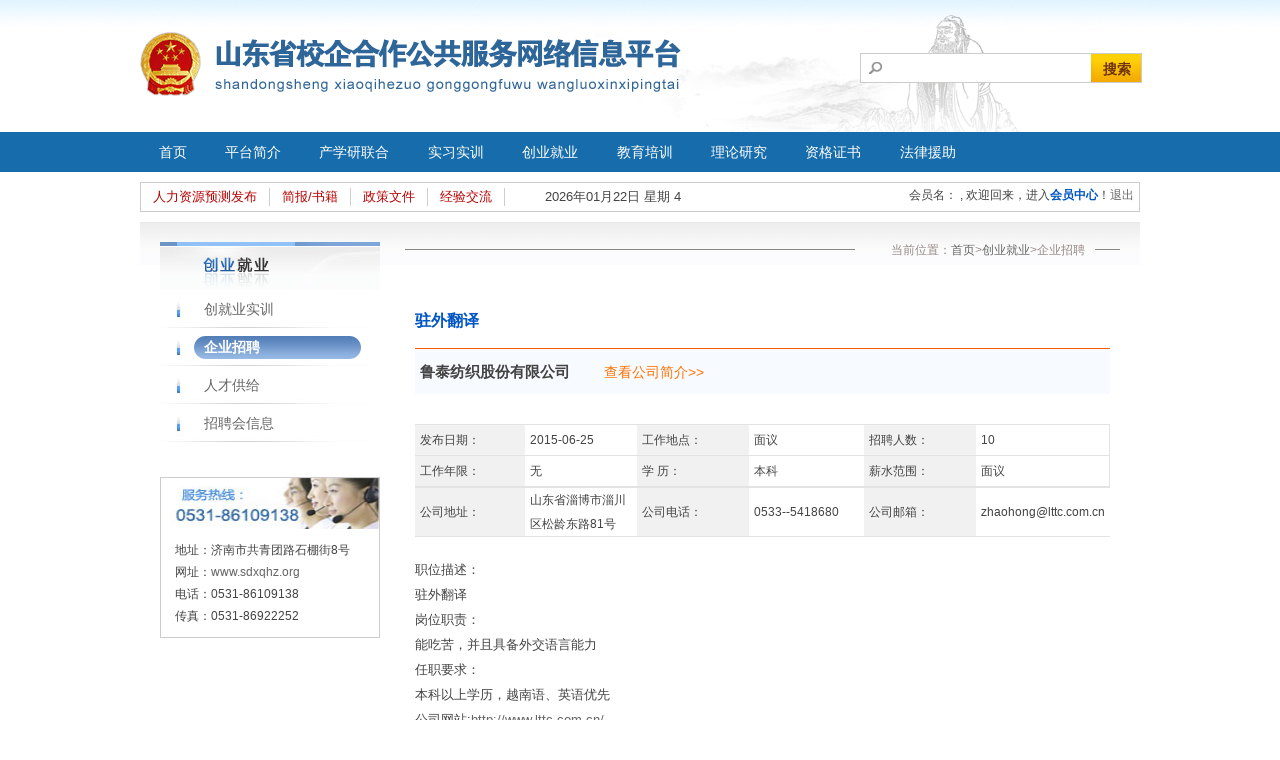

--- FILE ---
content_type: text/html; charset=utf-8
request_url: http://www.sdxqhz.org/index.php?m=content&c=index&a=show_zpxx&iid=50
body_size: 3391
content:
<!DOCTYPE html PUBLIC "-//W3C//DTD XHTML 1.0 Transitional//EN" "http://www.w3.org/TR/xhtml1/DTD/xhtml1-transitional.dtd">
<html xmlns="http://www.w3.org/1999/xhtml">
<head>
<meta http-equiv="Content-Type" content="text/html; charset=utf-8" />
<meta http-equiv="X-UA-Compatible" content="IE=7" />
<title></title>
<meta name="keywords" content="">
<meta name="description" content="">
    <script src="/script/jquery-1.10.2.min.js" type="text/javascript"></script>
    <script src="/js/common.js" type="text/javascript"></script>
    <script type="text/javascript" src="/js/jquery.yx_rotaion.js"></script>
    <script src="/js/index.js" type="text/javascript"></script>
    <link rel="stylesheet" href="/css/common.css"/>
    <link rel="stylesheet" href="/css/index.css"/>
    <!--书籍、简报script-->
    <script type="text/javascript">
        $(function(){
            $(".yScrollListTitle h1").click(function  () {
                var index=$(this).index(".yScrollListTitle h1");
                $(this).addClass("yth1click").siblings().removeClass("yth1click");
                $($(".yScrollListInList")[index]).show().siblings().hide();
            })
            $(".yScrollListInList1 ul").css({width:$(".yScrollListInList1 ul li").length*(160+84)+"px"});
            $(".yScrollListInList2 ul").css({width:$(".yScrollListInList2 ul li").length*(160+84)+"px"});
            var numwidth=(160+84)*1;
            $(".yScrollListInList .yScrollListbtnl").click(function(){
                var obj=$(this).parent(".yScrollListInList").find("ul");
                if (!(obj.is(":animated"))) {
                    var lefts=parseInt(obj.css("left").slice(0,-2));
                    if(lefts<30){
                        obj.animate({left:lefts+numwidth},1000);
                    }
                }
            })
            $(".yScrollListInList .yScrollListbtnr").click(function(){
                var obj=$(this).parent(".yScrollListInList").find("ul");
                var objcds=-(30+(Math.ceil(obj.find("li").length/1)-2)*numwidth);
                if (!(obj.is(":animated"))) {
                    var lefts=parseInt(obj.css("left").slice(0,-2));
                    if(lefts>objcds){
                        obj.animate({left:lefts-numwidth},1000);
                    }
                }
            })
        })
    </script>
    <script>
        $(function() {
            var sWidth = $(".weizhi").width();
            if(sWidth <=217){
                $(".heng").css("width",'63%');
            }else if(sWidth <= 221){
                $(".heng").css("width",'62%');
            }else if(sWidth <= 229){
                $(".heng").css("width",'61%');
            }else if(sWidth <= 253){
                $(".heng").css("width",'58%');
            }else if(sWidth <= 265){
                $(".heng").css("width",'56%');
            }else if(sWidth <= 277){
                $(".heng").css("width",'54%');
            }else if(sWidth <= 289){
                $(".heng").css("width",'52%');
            }else if(sWidth <= 293){
                $(".heng").css("width",'53%');
            }else if(sWidth <= 306){
                $(".heng").css("width",'50%');
            }else{
                $(".heng").css("width",'51%');
            }

        });
    </script>
     <script>
	   $(function(){
		  $("#navul li a").eq(8).attr("target","_blank");
        })
	 </script>
	 
	</head>
<body oncontextmenu="return false" ondragstart="return false" onselectstart="return false" onselect="document.selection.empty()" oncopy="document.selection.empty()" onbeforecopy="return false" onmouseup="document.selection.empty()">
<!--header begin-->
<div class="top">
    <div class="lay1000">
        <div class="fl logo"><a href="/"><img src="/images/logo.png" width="541" height="64" alt=""/></a></div>
        <div class="fr search">
            <div class="i-search ld">
                <div class="form">
                    <b></b>
                    <form action="/index.php" method="get" target="_blank" id="search">
                        <input type="hidden" name="m" value="search"/>
                        <input type="hidden" name="c" value="index"/>
                        <input type="hidden" name="a" value="init"/>
                        <input type="hidden" name="typeid" value="1" id="typeid"/>
                        <input type="hidden" name="siteid" value="1" id="siteid"/>
                        <label><input  name="q"  id="q" class="text" type="text" value="" /></label>
                        <label><input type="submit" value="搜索" onclick="$('#search').trigger('submit');" class="btn"></label>
                    </form>
                </div>
            </div>
        </div>
        <div class="clear"></div>
    </div>
</div>
<div class="header">
    <div class="lay1000">
                <ul id="navul">
            <li><a href="/">首页</a></li>
                        <li><a href="http://www.sdxqhz.org/index.php?m=content&c=index&a=lists&catid=6">平台简介</a></li>
                        <li><a href="http://www.sdxqhz.org/index.php?m=content&c=index&a=lists&catid=7">产学研联合</a></li>
                        <li><a href="http://www.sdxqhz.org/index.php?m=content&c=index&a=lists&catid=8">实习实训</a></li>
                        <li><a href="http://www.sdxqhz.org/index.php?m=content&c=index&a=lists&catid=9">创业就业</a></li>
                        <li><a href="http://www.sdxqhz.org/index.php?m=content&c=index&a=lists&catid=10">教育培训</a></li>
                        <li><a href="http://www.sdxqhz.org/index.php?m=content&c=index&a=lists&catid=11">理论研究</a></li>
                        <li><a href="http://www.sdxqhz.org/index.php?m=content&c=index&a=lists&catid=12">资格证书</a></li>
                        <li><a href="http://www.sdxqhz.org/index.php?m=content&c=index&a=lists&catid=14">法律援助</a></li>
                        <div class="clear"></div>
        </ul>
            </div>
</div>
<!--会员登录--><link rel="stylesheet" href="/css/style.css"/>
<div class="lay1000 mt10">
    <div class="denglu">
        <div class="fl fabu">
            <ul>
                <li><a href="/index.php?m=content&c=index&a=lists&catid=51">人力资源预测发布</a></li>
                <li><a href="/index.php?m=content&c=index&a=lists&catid=52">简报/书籍</a></li>
                <li><a href="/index.php?m=content&c=index&a=lists&catid=53">政策文件</a></li>
                <li><a href="/index.php?m=content&c=index&a=lists&catid=54">经验交流</a></li>
            </ul>
        </div>
        <!--日期-->
        <div class="fl date">
            2026年01月22日 星期 4        </div>
        <!--登录-->
        <div class="sub fr">
			<div>
                <div>会员名： , 欢迎回来，进入<a href="index.php?m=membercenter&c=index&a=init" style="color:#0156c3;font-weight:bold;">会员中心</a>！<a onclick="return confirm('您确定要退出吗？')" href='index.php?m=membercenter&c=index&a=layout'>退出</a></div>
            </div>
        </div>
        <div class="clear"></div>
    </div>
</div>
<!--header end--><!--content begin-->
<div class="lay1000 mt10 contall">
    <!--left begin-->
    <div class="fl left">
    <div class="ltop">
        <img src="/images/cyjy.png" alt=""/>
    </div>
        <div class="leftsidebar_box">
        <ul>
                        <li class=""><a href="http://www.sdxqhz.org/index.php?m=content&c=index&a=lists&catid=29">创就业实训</a></li>
                        <li class="on"><a href="http://www.sdxqhz.org/index.php?m=content&c=index&a=lists&catid=30">企业招聘</a></li>
                        <li class=""><a href="http://www.sdxqhz.org/index.php?m=content&c=index&a=lists&catid=32">人才供给</a></li>
                        <li class=""><a href="http://www.sdxqhz.org/index.php?m=content&c=index&a=lists&catid=33">招聘会信息</a></li>
                    </ul>
    </div>
        <div class="mt20">
        <!--联系方式-->
        <div class="lianx mt35">
            <div class="hotphone">
                <img src="/images/rexian.jpg" width="218" height="51" alt="">
            </div>
            <div class="addr_cont">
                <dl>
                    <dt>地址：济南市共青团路石棚街8号</dt>
                    <dt>网址：<a href="" target="_blank">www.sdxqhz.org</a></dt>
                    <dt>电话：0531-86109138</dt>
                    <dt>传真：0531-86922252</dt>
                </dl>
            </div>
        </div>
    </div>
</div>
    <!--right begin-->
    <div class="fl right">
        <!--当前位置-->
        <div class="dangqian">
            <div class="fl heng"></div>
            <div class="fr hengs"></div>
            <div class="fr weizhi">当前位置：<a href="/">首页</a>><a href="">创业就业</a>>企业招聘</div>
            <div class="clear"></div>
        </div>
        <!--content-->
        <div class="pagecont">
            <div class="show_tit">驻外翻译</div>
            <div class="show_gs">
			    <span class="gsname">鲁泰纺织股份有限公司</span>	
				<span class="gslinaj"><a href="index.php?m=content&c=index&a=show_gsjj&mid=24">查看公司简介>></a></span>
			</div>
			<div class="zpmage">
			  <table cellpadding="0"  cellspacing="0">
			    <tr>
				  <td class="col">发布日期：</td>
				  <td>2015-06-25</td>
				  <td class="col">工作地点：</td>
				  <td>面议</td>
				  <td class="col">招聘人数：</td>
				  <td class="ri_x">10</td>
				</tr>
				<tr>
				  <td class="cols">工作年限：</td>
				  <td class="xian">无</td>
				  <td class="cols">学  历：</td>
				  <td class="xian">本科</td>
				  <td class="cols">薪水范围：</td>
				  <td class="xian ri_x">面议</td>
				</tr>
                <tr>
                     <td class="cols">公司地址：</td>
                     <td class="xian">山东省淄博市淄川区松龄东路81号</td>
                     <td class="cols">公司电话：</td>
                     <td class="xian">0533--5418680</td>
                     <td class="cols">公司邮箱：</td>
                     <td class="xian">zhaohong@lttc.com.cn</td>
                </tr>

			  </table>
			  <div class="zw_cont">
			     <div>职位描述：</div>
				  驻外翻译<br>
				     岗位职责：<br/>
				  能吃苦，并且具备外交语言能力<br>
				     任职要求： <br>本科以上学历，越南语、英语优先<br>
                     公司网站:<a target="_blank" href="http://www.lttc.com.cn/">http://www.lttc.com.cn/</a>
			  </div>
			</div>
			
        </div>
    </div>
    <!--right begin-->
    <div class="clear"></div>
</div>

<!--content end-->
<!--footer begin-->
<div class="foot_cont mt20">
    <div class="lay1000 footall">
        <div class="address">地址：山东省济南市共青团路石棚街8号 &nbsp;&nbsp;邮编：250012 &nbsp;&nbsp;电话总机：0531-86109138、0531-86922252&nbsp;&nbsp;&nbsp;&nbsp;邮箱：sdzx11@163.com</div>
        <div class="address">山东省职工教育协会版权所有<a href="http://www.sdzjxh.org/">www.sdzjxh.org</a>\<a href="http://www.sdxqhz.org/">www.sdxqhz.org</a>&nbsp;&nbsp;&nbsp;&nbsp;&nbsp;&nbsp;&nbsp;&nbsp;&nbsp;&nbsp;<a href="https://beian.miit.gov.cn" target="_blank">鲁ICP备14020381号-2</a></div>
        <div class="xiaoguo">最佳使用效果：1440*900分辨率/建议使用谷歌浏览器或其他第三方浏览器极速模式 当前访问量：2050121</div>
    </div>
</div>
<!--footer end-->

</body>
</html>

--- FILE ---
content_type: text/css
request_url: http://www.sdxqhz.org/css/common.css
body_size: 7932
content:
@charset "utf-8";
/* CSS Document */
/***********重定义***********/
body {
    color:#444;font-family:"微软雅黑", sans-serif;font-size:12px;
}
*{margin:0;padding:0;}
body, div, dl, dt, dd, ul, ol, li, h1, h2, h3, h4, h5, h6, pre, form, fieldset, input, textarea, blockquote, p, em {
    margin: 0;
    padding: 0;
    font-style: normal;
}
table, td, tr, th {
    font-size: 12px;
}
li {list-style-type: none;}
img {border: 0 none;}
a {color:#666;text-decoration: none;}
a:hover {text-decoration: underline;outline: none;color: #cc2023;}
:focus {outline: 0;}
.clear {font-size: 0;line-height: 0; height: 0;clear: both;}
.clearfix:after {visibility: hidden;display: block;font-size: 0;content: " ";clear: both;height: 0;}
* html .clearfix {zoom: 1;}
/* IE6 */
*:first-child+html .clearfix { zoom: 1;}

/* IE7 */
.lay1000{width: 1000px; margin: 0 auto;}
.fl {float: left;}
.fr { float: right;}
.ml10 {margin-left: 10px;}
.ml20 {margin-left: 20px;}
.ml25 {margin-left: 25px;}
.mr10 {margin-right: 10px;}
.mr15 {margin-right: 15px;}
.mr20 {margin-right: 20px;}
.mr25 {margin-right: 25px;}
.mt5 {margin-top: 5px;}
.mt10 {margin-top: 10px;}
.mt20 { margin-top: 20px;}
.mt25 { margin-top: 25px;}
.mt30 { margin-top: 30px;}
.mt35 { margin-top: 35px;}
.mt15 {margin-top: 15px;}
/*header*/
.top{background: url("../images/topbg.jpg") repeat-x;width: 100%;height: 132px;}
.logo{margin: 32px 0;}
/*搜索*/
.search{width:280px;margin-top: 53px;}
.search .i-search {z-index: 11;width: 280px;height: 28px;border:1px solid #ccc;}
.ld {position: relative;zoom: 1;}
.form{overflow: hidden;background:url("../images/soubtn.jpg") repeat-x;height: 28px;}
.form b{display:block;background: url("../images/jing.jpg") no-repeat;width: 13px;height: 12px;position: absolute;left: 8px;top: 8px;}
.search .text {width: 200px;height: 20px;padding: 5px;background-color: #fff;line-height: 20px;color: #999;font-size: 14px;padding-left: 25px;}
.search .text, #search .btn {-webkit-appearance: none;-webkit-border-radius: 0;}
.search input{margin: 0;padding: 0;height: 28px;border: 0;}
.search .btn{width: 45px;background:url("../images/soubtn.jpg") repeat-x;font-size: 14px;font-weight: 700;color: #6e320d;cursor: pointer;}
.sousuo{margin-top: 20px;}
/*导航*/
.header{background-color:#176cab;width:100%;height:40px;font-size: 14px;}
#navul li{float:left;margin-right:1px;height:40px;position:relative;text-align:center;line-height:40px;}
#navul li a:link, #navul li a:visited{color:#FFFFFF;text-decoration: none;}
#navul li a{display: block;padding: 0 18.7px;}
/*登录*/
.denglu{border: 1px solid #ccc;}
.denglu .fabu li{float: left;padding: 0 12px;margin: 5px 0;font-size: 13px;border-right: 1px solid #cecece;}
.denglu .fabu li a{color: #b70000;}
.denglu .date{margin: 5px 40px;font-size: 13px;}
.denglu .date{margin: 5px 40px;font-size: 13px;}
.sub{margin: 2px 5px;line-height: 21px;}
.sub input{}
.sc_text{width:108px;padding:2px 0;border: 1px solid #9ea2a8;background: url("../images/input_bg.jpg") repeat-x;}
.mima{margin-left: 15px;}
.lu{margin-left: 6px;margin-top: 1px;}
.go_on{border: 1px solid #e87300;background: url("../images/go_bg.jpg") repeat;padding:3px;color:#fff;font-weight: bold;}

/*left*/
.left{width: 220px;margin-left: 20px;}
.ltop {background: url("../images/lefttop.jpg") repeat-x;width: 220px;height: 48px;}
.ltop img {margin-left: 43px;margin-top: 15px;}
.leftsidebar_box {width: 220px;height: auto !important;}
.leftsidebar_box>ul>li {padding-left: 25px;padding-right: 10px;color: #666;font-size: 14px;line-height: 38px;
    cursor: pointer;background: url("../images/dlbottbg.jpg") center center no-repeat;height:38px;}
.leftsidebar_box>ul>li.on a{color: #fff;font-weight: bold;background:url("../images/tuoyuan.png") center center no-repeat;}
.leftsidebar_box>ul>li a{padding-left: 19px;text-decoration: none;display: block;}
.leftsidebar_box>ul>li a:hover{color: #fff;font-weight: bold;background:url("../images/tuoyuan.png") center center no-repeat;}

.leftsidebar_box>ul ol{margin-top: 10px;}
.leftsidebar_box>ul ol li{padding-left:30px;padding-right:10px;color:#666;position:relative;line-height:25px;
    cursor:pointer;background: url("../images/ipmenubg2.gif") no-repeat;}
.leftsidebar_box>ul ol li.on a{color: #4993d6;}
.leftsidebar_box>ul ol li a{padding-left: 23px;text-decoration: none;display: block;color: #666;}
.leftsidebar_box>ul ol li a:hover{color: #4993d6;}

.sqtop{background: url("../images/sqjr.jpg") no-repeat;width: 200px;height: 39px;}
.sqform{margin-top: 10px;border: 1px solid #ccc;}
.sqform .sqtop_bg{border-bottom: 1px dashed #ccc;background-color: #f2f2f2;color: #c40000;font-size: 14px;font-weight: bold;height: 32px;
    line-height: 32px;padding-left: 10px;}
.zhen_cont{margin-top:10px;}
.zhen_cont table td{height: 35px;}
.zhen_cont table .zhen_name{width: 40px;text-align: right;}
.zhen_cont table .zhen_inp{text-align: left;}
.zhen_cont table .zhen_inp input{width: 130px;height: 20px;border: 1px solid #9ea2a7;background: url("../images/input_bg.jpg") repeat-x;}
.zhen_cont table .zhen_inp select{width: 130px;height: 20px;border: 1px solid #9ea2a7;background: url("../images/input_bg.jpg") repeat-x;}
.btn_ok{border: 1px solid #c33600;background: url("../images/ss_bg.jpg") repeat;color: #fff;padding:3px 12px 3px 12px;font-weight: bold;}
.btn_ok:hover{color: #fff;}
/*平台简介*/
.pdall{padding: 5px 5px 8px 5px;}
.jjtop{height: 27px;line-height: 27px;border-bottom: 1px solid #2a6794;}
.jjtop span{display:block;background: url("../images/jjbg.jpg") no-repeat;width: 84px;height: 27px;color: #fff;line-height: 27px;text-align: center;}
.pdall p{line-height: 1.8em;margin-top: 10px;height:150px;overflow:hidden;}
/*书籍、简报*/
.yScrollList{height:200px;border:1px solid #dcdcdc;background:#ffffff;margin:10px auto 0;}
.yScrollListTitle{width:100%;height:27px;line-height:27px;border-bottom:1px solid #2a6794;}
.yScrollListTitle h1{cursor:pointer;font-size:14px;color:#2b6795;height:28px;float:left;position:relative;left:-1px;width:84px;text-align:center;}
.yScrollListTitle h1.ytitleh12{}
.yScrollListTitle h1.yth1click{color: #fff;background: url("../images/jjbg.jpg") no-repeat;height: 28px;width: 84px;}
.yScrollListIn{width:100%;height:170px;position:relative;}
.yScrollListInList{display:none;width:125px;height:170px;position:absolute;padding:0 30px;left:0;top:0;overflow:hidden;}
.yScrollListInList .yScrollListbtn{cursor:pointer;position:absolute;width:17px;height:17px;top:60px;}
.yScrollListInList .yScrollListbtnr{background: url("../images/btnyr.png") no-repeat;right:5px;}
.yScrollListInList .yScrollListbtnl{background: url("../images/btnyl.png") no-repeat;left: 5px;}
.yScrollListInList ul{width:2238px;height:175px;position:absolute;top:0;left:30px;overflow:hidden;}
.yScrollListInList ul li{width:160px;height:175px;float:left;margin-right:84px;}
.yScrollListInList ul li img{width:105px;height:138px;display:block;margin-left:10px;margin-top:7px;}
.yScrollListInList ul li p{text-align:center;font-size:12px;color:#666666;line-height:15px;width:105px;overflow:hidden;margin-left:10px;}
.yScrollListInList ul li p:hover{color:#e9630a;text-decoration:underline;}
.yScrollListInList ul li span{color:#e9630a;font-size:12px;text-align:center;display:block;line-height:24px;}
/*联系热线*/
.lianx{border: 1px solid #ccc;}
.addr_cont dl {padding: 10px 12px 10px 14px;}
.addr_cont dl dt {line-height: 22px;}
/*友情链接*/
.youqing{background: url("../images/youqing.jpg") repeat-x;margin-top: 10px;}
.youqing li{float: left;margin: 10px 7px;}
.youqing li a img{border: 1px solid #fff;}
.youqing li a img:hover{border: 1px solid #1797d9;}
/*footer*/
.foot_cont{border-top: 2px solid #2a6795;background: url("../images/footerbg.jpg") repeat-x;height: 127px;font-weight:bold;}
.footall{padding: 25px 0;text-align: center;}
.footall .address {color: #373737;height: 25px;line-height: 25px;}
.footall .xiaoguo{color: #cc0018;height: 25px;line-height: 25px;}


--- FILE ---
content_type: text/css
request_url: http://www.sdxqhz.org/css/index.css
body_size: 5531
content:
@charset "UTF-8";


/*工作动态、通知公告*/
.tongzhi{height: 310px;overflow: hidden;}
/*banner*/
.yx-rotaion{}
.yx-rotaion-btn,.yx-rotaion-title,.yx-rotation-focus,.yx-rotation-t,.yx-rotaion-btn{position:absolute}
.yx-rotation-title{position:absolute;width:100%;height:30px;line-height:30px;background:#000;filter:alpha(opacity=40);-moz-opacity:0.4;
    -khtml-opacity:0.4;opacity:0.4;left:0;bottom:0;z-index:1}
.yx-rotation-t{color:#fff;font-size:16px;z-index:2;bottom:0;left:10px;line-height:30px}
.yx-rotation-focus{height:40px;line-height:40px;right:11px;bottom:0;z-index:2}
.yx-rotation-focus span{width: 6px;height: 7px;line-height:7px;float:left;margin-left:8px;position:relative;top:24px;cursor:pointer;
    background:url("../images/heid.png") no-repeat;text-indent:-9999px;}
.yx-rotation-focus span.hover{background: url("../images/hongd.png") no-repeat;}
.rotaion_list{width: 0;height: 0;overflow:hidden;}

/* tab */
.gonggao{width:490px;}
.gonggao .tab_menu{width:100%;z-index:1;background-color: #ededed;height: 25px;}
.gonggao .tab_menu li{float:left;width:125px;height:30px;line-height:24px;cursor:pointer;text-align:center;color: #242424;font-size: 14px;}
.gonggao .tab_box{width:490px;}
.gonggao .tab_menu .select{background:url("../images/lanbg.png") no-repeat;cursor:pointer;color: #fff;}
.tab_box div{margin-top: 15px;}
.tab_box div li{background: url("../images/lileft.png") left center no-repeat;padding-left: 15px;line-height: 27px;font-size: 14px;height:27px;}
/*创业就业、实习平台、证书查询*/
.allcont{width: 785px;height: 935px;overflow: hidden;}
.pttop{border-top: 2px solid #2a6795;background: url("../images/ptbg.jpg") repeat-x;}
.pttop>ul{z-index:1;margin-top: 15px;height: 39px;margin-left: 10px;}
.pttop>ul>li{float:left;width:125px;height:38px;line-height:34px;cursor:pointer;text-align:center;color: #2a6794;font-size: 14px;font-weight: bold;}
.pttop>ul .on{background:url("../images/lanbg2.png") no-repeat;cursor:pointer;color: #fff;}
.pt_tab div{margin-top: 10px;margin-left: 10px;}
.pt_tab div div{width: 365px;}
.pt_tab div div.fl h3{font-size: 14px;color: #2a6795;}
.pt_tab div li{background: url("../images/zplileft.jpg") left center no-repeat;padding-left: 15px;line-height: 27px;}
.pt_tab div li em{margin-left: 3px;}
.pt_tab div li em a{color: #ea5d01;}
.pt_tab div .more{width: 50px;}
.pt_tab div .more a{color: #000;}
#s1, #s2, #s3, #s4{height:135px;overflow:hidden;}
/*产学研联合、教育培训*/
.lianhe{}
.chanxue{width: 365px;}
.cx_top{background: url("../images/cxbg.jpg") no-repeat;height: 41px;line-height: 41px;}
.cx_top .cxtleft{background: url("../images/cxtopl.png") left center no-repeat;padding-left: 30px;margin-left: 7px;color: #2a6795;font-size: 15px;font-weight: bold;}
.cx_top .jytleft{background: url("../images/jytopl.png") left center no-repeat;padding-left: 30px;margin-left: 7px;color: #2a6795;font-size: 15px;font-weight: bold;}
.cx_top .lltleft{background: url("../images/lltopl.png") left center no-repeat;padding-left: 30px;margin-left: 7px;color: #2a6795;font-size: 15px;font-weight: bold;}
.cx_top .zctleft{background: url("../images/zctopl.png") left center no-repeat;padding-left: 30px;margin-left: 7px;color: #2a6795;font-size: 15px;font-weight: bold;}
.cx_top .rltleft{background: url("../images/rltopl.png") left center no-repeat;padding-left: 30px;margin-left: 7px;color: #2a6795;font-size: 15px;font-weight: bold;}
.cx_top .jltleft{background: url("../images/jltopl.png") left center no-repeat;padding-left: 30px;margin-left: 7px;color: #2a6795;font-size: 15px;font-weight: bold;}
.cx_top .cxlright{margin-right: 13px;}
.cx_top .cxlright a{color: #cacaca;}
.cx_top .cxlright a:hover{color: #2a6795;}
.cxcont{margin-top: 10px;}
.cxcont li{line-height: 25px;}
/*申请加入平台*/
.rightall{width: 201px;height: 935px;overflow: hidden;}
.rightall .sqtop{background: url("../images/sqjr.jpg") no-repeat;width: 201px;height: 39px;}





/*入驻单位*/
.ruzhu{border: 1px solid #ccc;}
.ruzhu .rztopbg{background: url("../images/ruhubg.jpg") no-repeat;height: 37px;font-size: 15px;padding-left: 20px;color: #2a6794;font-weight: bold;line-height: 37px;}
.danwei{padding: 15px;}
/*各大院校*/
.yuanxiao{width: 215px;}
.yuanxiao .yxtop{border-bottom: 1px solid #aac2d5;height: 30px;line-height: 30px;}
.yuanxiao .yxtop span{display: block;}
.yuanxiao .yxtop span.fl{background: url("../images/fk.jpg") left center no-repeat;font-size: 15px;padding-left: 12px;color: #176cab;}
.yuanxiao .yxtop span.fr li{float: left;}

.benke ul{z-index:1;height: 30px;}
.benke ul li{float:left;width:43px;height:30px;line-height:30px;cursor:pointer;text-align:center;color: #262626;font-size: 12px;margin-right: 5px;
    background:url("../images/yxtoplibg.jpg") no-repeat;}
.benke ul .on{cursor:pointer;border-bottom: 1px solid #fff;}
.bkcont div{margin-top: 10px;margin-left: 10px;}
.bkcont div li{float: left;background: url("../images/hd.jpg") left center no-repeat;padding-left: 10px;margin-right: 20px;line-height: 20px;height:22px;width: 72px;overflow: hidden;}
/*企业单位*/
.qiye{width: 215px;margin-left: 33px;}
.qiyetop{background: url("../images/fk.jpg") left center no-repeat;font-size: 15px;padding-left: 12px;color: #176cab;border-bottom: 1px solid #aac2d5;
    height: 30px;line-height: 30px;}
.qycont{margin-top: 10px;}
.qycont li{float: left;background: url("../images/hd.jpg") left center no-repeat;padding-left: 10px;margin-right: 12px;line-height: 20px;width: 85px;
height: 21px;overflow: hidden;}





















--- FILE ---
content_type: text/css
request_url: http://www.sdxqhz.org/css/style.css
body_size: 6283
content:
@charset "UTF-8";

.contall {background: #fff url("../images/bgcont.jpg") repeat-x;padding:20px 0;margin-bottom: 30px;}
.right{margin-left: 25px;width: 715px;}
.heng{background: url("../images/heng.png") center repeat-x;width: 61%;height: 16px;}
.weizhi{margin: 0 10px;color: #978888;}
.hengs{background: url("../images/heng.png") center repeat-x;width: 25px;height: 16px;}

/*单页*/
.pagecont{margin: 20px 10px;overflow:hidden;line-height: 24px;font-size: 14px;}
.pagecont img{max-width:100%;}
.news_tit {font-size: 18px;text-align: center;font-weight: bold;padding-bottom: 20px;border-bottom: 1px solid #c3c3c3;color: #155997;}
.laiyuan {margin-top: 13px;margin-bottom: 30px;text-align: center;}
/*list*/
.right_cont{margin: 20px 10px;line-height: 1.8em;}
.news_list li{line-height: 30px;background: url("../images/lisrdian.jpg") bottom repeat-x;}
.news_list li .list_title a{color: #3f3f3f;}
.news_list li .list_title a:hover{color: #fd1a2b;}
.news_list li .list_date{color: #666666;}

/*信息*/
.message{}
.message_all{border:1px solid #d9d9d9;padding-bottom:10px;width: 656px;margin: 30px auto;}
.message .message_top{height: 36px;line-height: 36px;padding-left: 35px;border-bottom:1px solid #d9d9d9;
    color:#ac2323;font-weight: bold;font-size: 14px;}
.message_content{}
.message_list{margin: 20px 30px;}
.message_list li{width: 755px;height: 40px;line-height: 40px;
    padding-left: 20px;}
.message_list li a{color: #666666;}
.message_list li a:hover{color: #f52908;}
.message_all table td input{width:150px;}

.sou_zheng{margin: 30px 28px; text-align: center}
.sou_zheng table{border: 1px solid #d9d9d9;}
.sou_zheng table, .sou_zheng table td{border:1px solid #d9d9d9;border-collapse:collapse;}
.zs_con{width: 204px;background: #f4f4f4;height: 35px;line-height: 35px;font-size: 14px;font-weight: bold;}
.zs_cons{width: 204px;background: #f9f9f9;height: 35px;line-height: 35px;font-size: 14px;font-weight: bold;}
.shuru{width: 530px;}

.img_tuku ul{width: 110%;padding: 0 10px;}
.img_tuku li{float: left;margin-right: 30px;padding-bottom: 20px;}
.img_tuku li>a{display:block;border: 1px solid #e4e4e4;}
.img_tuku li>a:hover{border: 1px solid #336ca0;}
.img_tuku li p{display:block;height: 30px;line-height: 30px;text-align: center;width: 146px;}
.img_tuku li p a:hover{text-decoration: none;}

/* 职位搜索 */
.zwei{width:540px;margin:35px auto;}
.zw_zit{font-size:14px;font-weight:bold;margin-right:5px;}
.zw_input .sear_sou{width:330px;height:33px;border:1px solid #bebebf;color:#b8b8b8;padding: 0 5px;}
.zw_input .gs_sou{width:230px;height:27px;border:1px solid #bebebf;color:#b8b8b8;}
.zw_input select{height:27px;border:1px solid #bebebf;color:#999;padding: 0 5px;}

.btn_sous{width:100px;height:35px;color:#fff;background-color:#f97106;border:0;font-size:14px;font-weight:bold;cursor:pointer}
.btn_rcs{width:85px;height:30px;color:#fff;background-color:#f97106;border:0;font-size:14px;font-weight:bold;cursor:pointer}
/* 职位招聘 */
.zw_xiangq{margin:20px 10px;}
.zw_xiangq table tr{height:35px;}
.zw_xiangq table tr td{font-size:13px;padding:0 5px;}
.zw_xiangq table tr .zyname{font-size:14px;color:#3364cb;font-weight:700;}
.zw_xiangq table tr .zyname a{color:#3364cb;}
.zw_xiangq table #tab_th{height:33px;}
.zw_xiangq table #tab_th th{font-size:14px;padding:0 5px;text-align:left;font-weight:bold;background-color:#f2f3f5;border-top:1px solid #ebeaf0;}
.oddrowcolor{background-color:#fff;}
.evenrowcolor{background-color:#f7f8fa;}
/* 人才搜索 */

/* show_zp */
.show_tit{font-size:16px;color:#0156c3;font-weight:bold;margin-top:30px;}
.show_gs{height:45px;line-height:45px;border-top:1px solid #fd5900;background-color:#f7faff;margin-top:15px;}
.show_gs .gsname{font-size:15px;font-weight:bold;margin-left:5px;}
.show_gs .gslinaj{margin-left:30px;}
.show_gs .gslinaj a{color:#ff7300;}
.zpmage{margin-top:30px;}
.zpmage table tr{}
.zpmage table td{width:110px;height:30px;border-top:1px solid #e3e3e3;padding:0 5px;}
.zpmage table td.col{background-color:#f1f1f1;}
.zpmage table td.cols{background-color:#f1f1f1;border-bottom:1px solid #e3e3e3;}
.zpmage table td.xian{border-bottom:1px solid #e3e3e3;}
.zpmage table td.ri_x{border-right:1px solid #e3e3e3;}
.zw_cont{line-height:25px;margin-top:20px;font-size:13px;}

.gsmage{margin-top:15px;padding:15px 0;border-top:1px solid #cbcbcb;}
.addr{border-top:1px dashed #a9a9a9;margin-top:20px;padding:20px 0;line-height:25px;}
.addr{border-top:1px dashed #a9a9a9;margin-top:20px;padding:20px 0;line-height:25px;}

/* 会员中心 */
.guanli{margin-top:30px;line-height:45px;margin-left:45px;}
.wenz{margin-top:30px;line-height:45px;margin-left:30px;}
.wenz div.biaoti span{width:70px;font-size:14px;font-weight:bold;text-align:right;margin-right:10px;display:inline-block;}
.wenz div span.neirong{width:70px;font-size:14px;font-weight:bold;text-align:right;margin-right:10px;display:inline-block;}
.wenz div input{width:200px;height:25px;padding:0 5px;border:1px solid #b1b4b9;}
.text{width:450px;display:inline-block;text-align:right;}
.guanli div{}
.guanli div span{width:90px;font-size:14px;font-weight:bold;text-align:right;margin-right:10px;display:inline-block;}
.guanli div input{width:200px;height:25px;padding:0 5px;border:1px solid #b1b4b9;}
.guanli div select{width:120px;height:25px;border:1px solid #b1b4b9;color:#a5a5aa;}
.guanli div span.jianjie{vertical-align:top;}
#baocun{background-color:#f97106;border:0;color:#fff;font-size:14px;font-weight:bold;width:90px;height:27px;cursor:pointer;margin-left:100px;}
.mt10{margin-top:10px;}
.bitian{color:#ed3333;font-weight:bold;margin-left:15px;}
.rad span label{margin-right:10px;}
.rad span input{width:20px;height:14px;}
.date .nianyuer{width:500px;}
.date .nianyuer select{width:80px;vertical-align:middle;}
.date span label{float:left;vertical-align:middle;}
.nianyuer select{float:left;margin-right:15px;}
.yuanxiao{margin-left:80px;}
.bianji a{margin-right:10px;color:#0156c3;}
.biaoti span input{width:410px;}
/*分页*/
.fenye{margin-top: 30px;text-align: center;}
.fenye span{padding: 5px 7px;font-weight: bold;color: #ff0041;text-decoration: none;display: inline-block;}
.fenye a{padding: 5px 7px;font-weight: bold;color: #000;text-decoration: none;display: inline-block;}
.fenye .on{color: #ff0041;}
.fenye a:hover{color: #ff0041;}


--- FILE ---
content_type: application/x-javascript
request_url: http://www.sdxqhz.org/js/common.js
body_size: 57
content:
/**
 * Created by Administrator on 2015/1/14.
 */




--- FILE ---
content_type: application/x-javascript
request_url: http://www.sdxqhz.org/js/index.js
body_size: 1120
content:
/**
 * Created by Administrator on 2015/1/22.
 */
//工作动态、通知公告
$(document).ready(function(){
    var $dy_top = $('.gonggao>ul>li');
    $dy_top.mouseover(function(){
        $(this).addClass('select').siblings().removeClass('select');
        var index = $dy_top.index(this);
        $('.box_list').eq(index).show().siblings().hide();
    }).eq(0).trigger("mouseover");
});
//创业就业、实习平台、证书查询
$(document).ready(function(){
    var $pt_top = $('.pttop>ul>li');
    $pt_top.mouseover(function(){
        $(this).addClass('on').siblings().removeClass('on');
        var index = $pt_top.index(this);
        $('.pt_box').eq(index).show().siblings().hide();
    }).eq(0).trigger("mouseover");
});



//高职、本科
$(document).ready(function(){
    var $bk_top = $('.benke ul li');
    $bk_top.mouseover(function(){
        $(this).addClass('on').siblings().removeClass('on');
        var index = $bk_top.index(this);
        $('.bkcont>div').eq(index).show().siblings().hide();
    }).eq(0).trigger("mouseover");
});














